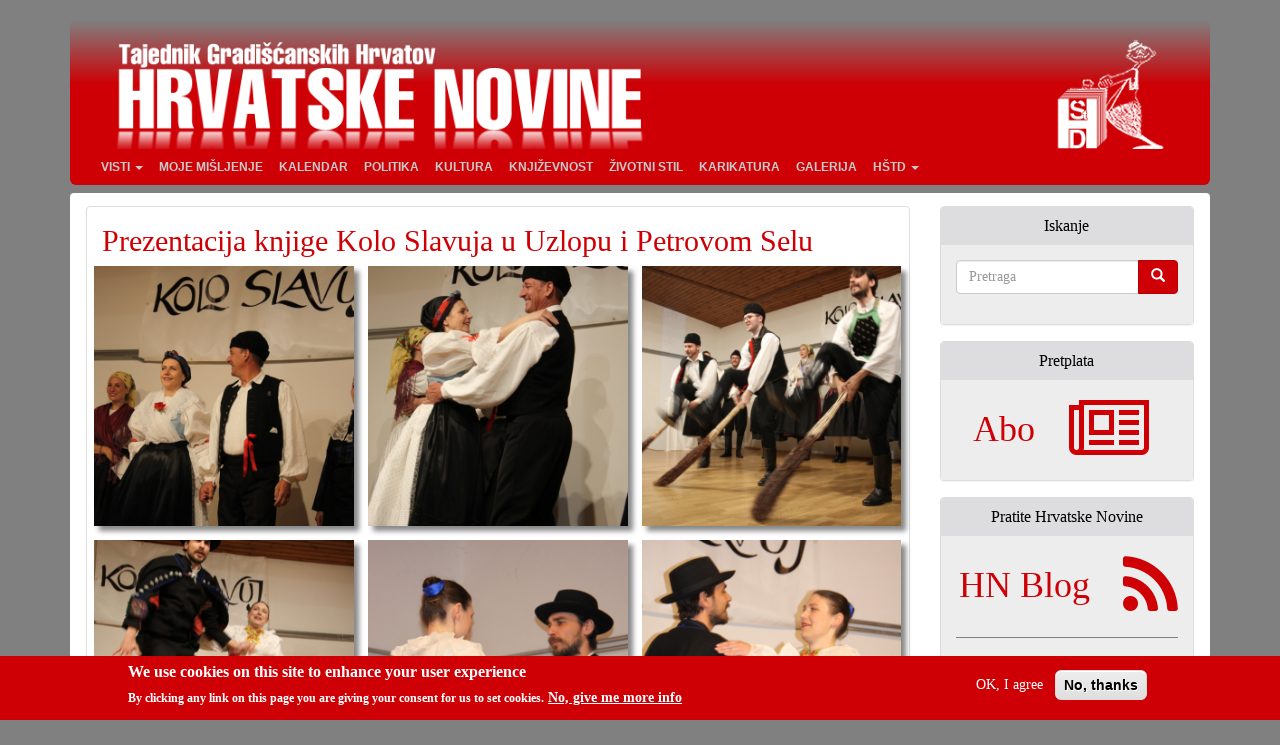

--- FILE ---
content_type: text/html; charset=utf-8
request_url: https://hrvatskenovine.at/galerija/16-05-2022/prezentacija-knjige-kolo-slavuja-u-uzlopu-i-petrovom-selu?page=0%2C8
body_size: 9033
content:
<!DOCTYPE html>
<html lang="hr" dir="ltr">
<head>
  <link rel="profile" href="http://www.w3.org/1999/xhtml/vocab" />
  <meta charset="utf-8">
  <meta name="viewport" content="width=device-width, initial-scale=1.0">
  <meta http-equiv="Content-Type" content="text/html; charset=utf-8" />
<meta name="Generator" content="Drupal 7 (http://drupal.org)" />
<link rel="canonical" href="https://hrvatskenovine.at/galerija/16-05-2022/prezentacija-knjige-kolo-slavuja-u-uzlopu-i-petrovom-selu?page=0%2C8" />
<link rel="canonical" href="/galerija/16-05-2022/prezentacija-knjige-kolo-slavuja-u-uzlopu-i-petrovom-selu" />
<link rel="shortlink" href="/node/9328" />
<link rel="shortcut icon" href="https://hrvatskenovine.at/sites/all/themes/hn7-bootstrap/favicon.ico" type="image/vnd.microsoft.icon" />
  <title>Prezentacija knjige Kolo Slavuja u Uzlopu i Petrovom Selu | Hrvatske Novine</title>
  <link rel="dns-prefetch" href="//piwik.limun.org">
  <link type="text/css" rel="stylesheet" href="https://hrvatskenovine.at/sites/default/files/css/css_lQaZfjVpwP_oGNqdtWCSpJT1EMqXdMiU84ekLLxQnc4.css" media="all" />
<link type="text/css" rel="stylesheet" href="https://hrvatskenovine.at/sites/default/files/css/css_nsPmup2rF5Y2c3zc4DPX-3g-xYOBZiTAkxdoqc6g6mw.css" media="screen" />
<link type="text/css" rel="stylesheet" href="https://hrvatskenovine.at/sites/default/files/css/css_sc7Yhu2wb4N5uOM8v5HV5itNpW1Ca5bKJRnDfQJWyS4.css" media="all" />
<link type="text/css" rel="stylesheet" href="https://hrvatskenovine.at/sites/default/files/css/css_eFp7-LXMs2Il0bABm2vB_-qLQyZnK118LVLj3Wr7Ouk.css" media="all" />

<!--[if lt IE 8]>
<link type="text/css" rel="stylesheet" href="https://hrvatskenovine.at/sites/default/files/css/css_VyKHcoC2vkE6vSZy1096yGnGRXchk2qXI7pn80r5cvw.css" media="all" />
<![endif]-->
<link type="text/css" rel="stylesheet" href="https://hrvatskenovine.at/sites/default/files/css/css_cGNCVDtu97nFDlQtWmfVinut1THeQ2fStqHtOnJqUWk.css" media="all" />
<link type="text/css" rel="stylesheet" href="https://hrvatskenovine.at/sites/default/files/css/css_3eMo9rLUp4fzgeE1DR6jSWNPwT3u4wHNWV2CdC5HLPY.css" media="all" />
  <!--[if lt IE 9]>
    <script src="https://oss.maxcdn.com/html5shiv/3.7.3/html5shiv.min.js"></script>
    <script src="https://oss.maxcdn.com/respond/1.4.2/respond.min.js"></script>
  <![endif]-->
  <script src="https://hrvatskenovine.at/sites/default/files/js/js_8mPU4qLUuBUS2srhrT4Y_kTr98UuD5Y8Scte7vMHUWY.js"></script>
<script src="https://hrvatskenovine.at/sites/default/files/js/js_v2Bpv8EIPW7Q8IhlX4czLB7fDFOVLQkv3HqbLZIWhbE.js"></script>
<script src="https://hrvatskenovine.at/sites/default/files/js/js_GpgFeEOmdmryh48m6lnCEm3Gj35Wa0JEpEDspfPkSmc.js"></script>
<script src="https://hrvatskenovine.at/sites/default/files/js/js_7NFOe6FDlYwjH4NvVz3BnKbP4U923W18zZOHK24K2Bg.js"></script>
<script src="https://hrvatskenovine.at/sites/default/files/js/js_v0XSAi9yevYQRhfQ8f7Sh_T9BUwlIsYQF193MTNQuAY.js"></script>
<script>jQuery.extend(Drupal.settings, {"basePath":"\/","pathPrefix":"","setHasJsCookie":0,"ajaxPageState":{"theme":"HN7cdn","theme_token":"Hk_EyMRDU5z6h2S2GMfECs0cDflK1y2qZkMtb2hSZOY","js":{"0":1,"sites\/all\/modules\/eu_cookie_compliance\/js\/eu_cookie_compliance.min.js":1,"sites\/all\/themes\/bootstrap\/js\/bootstrap.js":1,"sites\/all\/modules\/jquery_update\/replace\/jquery\/2.2\/jquery.min.js":1,"misc\/jquery-extend-3.4.0.js":1,"misc\/jquery-html-prefilter-3.5.0-backport.js":1,"misc\/jquery.once.js":1,"misc\/drupal.js":1,"sites\/all\/libraries\/blazy\/blazy.min.js":1,"sites\/all\/modules\/jquery_update\/js\/jquery_browser.js":1,"sites\/all\/modules\/eu_cookie_compliance\/js\/jquery.cookie-1.4.1.min.js":1,"sites\/all\/libraries\/colorbox\/jquery.colorbox-min.js":1,"misc\/form-single-submit.js":1,"sites\/all\/modules\/lazy\/lazy.js":1,"public:\/\/languages\/hr_I4F3Lw3VUtTsoRd4gsHIqUUgK3mBFvX8gmKak8iijRs.js":1,"sites\/all\/modules\/colorbox\/js\/colorbox.js":1,"sites\/all\/modules\/media_gallery\/colorbox-display.js":1,"sites\/all\/modules\/extlink\/js\/extlink.js":1,"sites\/all\/themes\/hn7-bootstrap\/bootstrap\/js\/affix.js":1,"sites\/all\/themes\/hn7-bootstrap\/bootstrap\/js\/alert.js":1,"sites\/all\/themes\/hn7-bootstrap\/bootstrap\/js\/button.js":1,"sites\/all\/themes\/hn7-bootstrap\/bootstrap\/js\/carousel.js":1,"sites\/all\/themes\/hn7-bootstrap\/bootstrap\/js\/collapse.js":1,"sites\/all\/themes\/hn7-bootstrap\/bootstrap\/js\/dropdown.js":1,"sites\/all\/themes\/hn7-bootstrap\/bootstrap\/js\/modal.js":1,"sites\/all\/themes\/hn7-bootstrap\/bootstrap\/js\/tooltip.js":1,"sites\/all\/themes\/hn7-bootstrap\/bootstrap\/js\/popover.js":1,"sites\/all\/themes\/hn7-bootstrap\/bootstrap\/js\/scrollspy.js":1,"sites\/all\/themes\/hn7-bootstrap\/bootstrap\/js\/tab.js":1,"sites\/all\/themes\/hn7-bootstrap\/bootstrap\/js\/transition.js":1},"css":{"modules\/system\/system.base.css":1,"sites\/all\/libraries\/colorbox\/example1\/colorbox.css":1,"sites\/all\/modules\/date\/date_repeat_field\/date_repeat_field.css":1,"modules\/field\/theme\/field.css":1,"modules\/node\/node.css":1,"sites\/all\/modules\/calendar\/css\/calendar_multiday.css":1,"sites\/all\/modules\/extlink\/css\/extlink.css":1,"sites\/all\/modules\/views\/css\/views.css":1,"sites\/all\/modules\/ckeditor\/css\/ckeditor.css":1,"sites\/all\/modules\/ctools\/css\/ctools.css":1,"sites\/all\/modules\/panels\/css\/panels.css":1,"sites\/all\/modules\/eu_cookie_compliance\/css\/eu_cookie_compliance.css":1,"sites\/all\/modules\/media_gallery\/media_gallery.css":1,"sites\/all\/modules\/media_gallery\/media_gallery.ie7.css":1,"public:\/\/ctools\/css\/af85568dcd0e2c86eaa4e978a041a1b1.css":1,"sites\/all\/themes\/hn7-bootstrap\/css\/style.css":1}},"colorbox":{"transition":"elastic","speed":"350","opacity":"0.85","slideshow":false,"slideshowAuto":true,"slideshowSpeed":"2500","slideshowStart":"start slideshow","slideshowStop":"stop slideshow","current":"{current} od {total}","previous":"\u00ab Najzad","next":"Najpr \u00bb","close":"Zapri","overlayClose":true,"returnFocus":true,"maxWidth":"90%","maxHeight":"80%","initialWidth":"80%","initialHeight":"80%","fixed":true,"scrolling":true,"mobiledetect":true,"mobiledevicewidth":"480px","file_public_path":"\/sites\/default\/files","specificPagesDefaultValue":"admin*\nimagebrowser*\nimg_assist*\nimce*\nnode\/add\/*\nnode\/*\/edit\nprint\/*\nprintpdf\/*\nsystem\/ajax\nsystem\/ajax\/*"},"eu_cookie_compliance":{"cookie_policy_version":"1.0.0","popup_enabled":1,"popup_agreed_enabled":0,"popup_hide_agreed":0,"popup_clicking_confirmation":false,"popup_scrolling_confirmation":false,"popup_html_info":"\u003Cdiv class=\u0022eu-cookie-compliance-banner eu-cookie-compliance-banner-info eu-cookie-compliance-banner--opt-in\u0022\u003E\n  \u003Cdiv class=\u0022popup-content info\u0022\u003E\n        \u003Cdiv id=\u0022popup-text\u0022\u003E\n      \u003Ch2\u003EWe use cookies on this site to enhance your user experience\u003C\/h2\u003E\n\u003Cp\u003EBy clicking any link on this page you are giving your consent for us to set cookies.\u003C\/p\u003E\n              \u003Cbutton type=\u0022button\u0022 class=\u0022find-more-button eu-cookie-compliance-more-button\u0022\u003ENo, give me more info\u003C\/button\u003E\n          \u003C\/div\u003E\n    \n    \u003Cdiv id=\u0022popup-buttons\u0022 class=\u0022\u0022\u003E\n            \u003Cbutton type=\u0022button\u0022 class=\u0022agree-button eu-cookie-compliance-secondary-button\u0022\u003EOK, I agree\u003C\/button\u003E\n              \u003Cbutton type=\u0022button\u0022 class=\u0022decline-button eu-cookie-compliance-default-button\u0022 \u003ENo, thanks\u003C\/button\u003E\n          \u003C\/div\u003E\n  \u003C\/div\u003E\n\u003C\/div\u003E","use_mobile_message":false,"mobile_popup_html_info":"\u003Cdiv class=\u0022eu-cookie-compliance-banner eu-cookie-compliance-banner-info eu-cookie-compliance-banner--opt-in\u0022\u003E\n  \u003Cdiv class=\u0022popup-content info\u0022\u003E\n        \u003Cdiv id=\u0022popup-text\u0022\u003E\n                    \u003Cbutton type=\u0022button\u0022 class=\u0022find-more-button eu-cookie-compliance-more-button\u0022\u003ENo, give me more info\u003C\/button\u003E\n          \u003C\/div\u003E\n    \n    \u003Cdiv id=\u0022popup-buttons\u0022 class=\u0022\u0022\u003E\n            \u003Cbutton type=\u0022button\u0022 class=\u0022agree-button eu-cookie-compliance-secondary-button\u0022\u003EOK, I agree\u003C\/button\u003E\n              \u003Cbutton type=\u0022button\u0022 class=\u0022decline-button eu-cookie-compliance-default-button\u0022 \u003ENo, thanks\u003C\/button\u003E\n          \u003C\/div\u003E\n  \u003C\/div\u003E\n\u003C\/div\u003E\n","mobile_breakpoint":"768","popup_html_agreed":"\u003Cdiv\u003E\n  \u003Cdiv class=\u0022popup-content agreed\u0022\u003E\n    \u003Cdiv id=\u0022popup-text\u0022\u003E\n      \u003Ch2\u003EThank you for accepting cookies\u003C\/h2\u003E\n\u003Cp\u003EYou can now hide this message or find out more about cookies.\u003C\/p\u003E\n    \u003C\/div\u003E\n    \u003Cdiv id=\u0022popup-buttons\u0022\u003E\n      \u003Cbutton type=\u0022button\u0022 class=\u0022hide-popup-button eu-cookie-compliance-hide-button\u0022\u003EHide\u003C\/button\u003E\n              \u003Cbutton type=\u0022button\u0022 class=\u0022find-more-button eu-cookie-compliance-more-button-thank-you\u0022 \u003EMore info\u003C\/button\u003E\n          \u003C\/div\u003E\n  \u003C\/div\u003E\n\u003C\/div\u003E","popup_use_bare_css":false,"popup_height":"auto","popup_width":"100%","popup_delay":1000,"popup_link":"\/\/hrvatskenovine.at\/cookies","popup_link_new_window":1,"popup_position":null,"fixed_top_position":false,"popup_language":"hr","store_consent":true,"better_support_for_screen_readers":0,"reload_page":0,"domain":"","domain_all_sites":0,"popup_eu_only_js":0,"cookie_lifetime":"100","cookie_session":false,"disagree_do_not_show_popup":0,"method":"opt_in","allowed_cookies":"","withdraw_markup":"\u003Cbutton type=\u0022button\u0022 class=\u0022eu-cookie-withdraw-tab\u0022\u003EPrivacy settings\u003C\/button\u003E\n\u003Cdiv class=\u0022eu-cookie-withdraw-banner\u0022\u003E\n  \u003Cdiv class=\u0022popup-content info\u0022\u003E\n    \u003Cdiv id=\u0022popup-text\u0022\u003E\n      \u003Ch2\u003EWe use cookies on this site to enhance your user experience\u003C\/h2\u003E\n\u003Cp\u003EYou have given your consent for us to set cookies.\u003C\/p\u003E\n    \u003C\/div\u003E\n    \u003Cdiv id=\u0022popup-buttons\u0022\u003E\n      \u003Cbutton type=\u0022button\u0022 class=\u0022eu-cookie-withdraw-button\u0022\u003EWithdraw consent\u003C\/button\u003E\n    \u003C\/div\u003E\n  \u003C\/div\u003E\n\u003C\/div\u003E\n","withdraw_enabled":false,"withdraw_button_on_info_popup":0,"cookie_categories":[],"cookie_categories_details":[],"enable_save_preferences_button":1,"cookie_name":"","cookie_value_disagreed":"0","cookie_value_agreed_show_thank_you":"1","cookie_value_agreed":"2","containing_element":"body","automatic_cookies_removal":1,"close_button_action":"close_banner"},"extlink":{"extTarget":"_blank","extClass":"ext","extLabel":"(link is external)","extImgClass":0,"extIconPlacement":"append","extSubdomains":1,"extExclude":"","extInclude":"","extCssExclude":"div[class=\u0022noextlink\u0022]","extCssExplicit":"","extAlert":0,"extAlertText":"This link will take you to an external web site. We are not responsible for their content.","mailtoClass":"mailto","mailtoLabel":"(link sends e-mail)","extUseFontAwesome":false},"urlIsAjaxTrusted":{"\/galerija\/16-05-2022\/prezentacija-knjige-kolo-slavuja-u-uzlopu-i-petrovom-selu?page=0%2C8":true},"lazy":{"errorClass":"b-error","loadInvisible":false,"offset":100,"saveViewportOffsetDelay":50,"selector":".b-lazy","src":"data-src","successClass":"b-loaded","validateDelay":25},"bootstrap":{"anchorsFix":"0","anchorsSmoothScrolling":"0","formHasError":1,"popoverEnabled":1,"popoverOptions":{"animation":1,"html":0,"placement":"right","selector":"","trigger":"click","triggerAutoclose":1,"title":"","content":"","delay":0,"container":"body"},"tooltipEnabled":1,"tooltipOptions":{"animation":1,"html":0,"placement":"auto left","selector":"","trigger":"hover focus","delay":0,"container":"body"}}});</script>
    <meta name="description" content="Tajednik Gradišćanskih Hrvatov. Hrvatsko štamparsko društvo djeluje za sve Gradišćanske Hrvate. U njem se najdu angažirani Hrvati različnih političkih i društvenih svitonazorov s ciljem da tradiraju hrvatsku rič i kulturu a da ujedno i potpomažu u produciranju novih produktov i tim potpomažu napredovanje i razumivanje nove svisti i novoga samorazumivanja, samopouzdanosti Gradišćanskih Hrvatov." />
      	<link rel="apple-touch-icon" sizes="57x57 60x60 72x72 76x76 114x114 120x120 144x144 152x152 180x180 256x256 512x512" href="/sites/all/themes/hn7-bootstrap/img/hstd-icon_min-white.png">
  	<link rel="apple-touch-icon" href="/sites/all/themes/hn7-bootstrap/img/hstd-icon_min-white.png">
  	<link rel="apple-touch-icon-precomposed" sizes="57x57 60x60 72x72 76x76 114x114 120x120 144x144 152x152 180x180 256x256 512x512" href="/sites/all/themes/hn7-bootstrap/img/hstd-icon_min-white.png">
  	<meta name="msapplication-TileImage" content="/sites/all/themes/hn7-bootstrap/img/hstd-icon_min-white.png">
  	<link rel="fluid-icon" href="/sites/all/themes/hn7-bootstrap/img/hstd-icon_min-white.png" title="Hrvatske Novine">
  	<link rel="mask-icon" href="/sites/all/themes/hn7-bootstrap/img/hstd-icon.svg" color="red">
</head>
<body class="html not-front not-logged-in one-sidebar sidebar-second page-node page-node- page-node-9328 node-type-media-gallery">
  <div id="skip-link">
    <a href="#main-content" class="element-invisible element-focusable">Skoči na glavni sadržaj</a>
  </div>
    <header id="navbar" role="banner" class="navbar container navbar-default">
  <div class="container"> <!-- id="snow-target" -->
    <div class="navbar-header">

              <a href="/">
          <div class="name navbar-brand logo-container"></div>
        </a>
            
      <div class="navigation-container">
                  <div class="header-red-bg">
            <button type="button" class="navbar-toggle" data-toggle="collapse" data-target=".navbar-collapse">
              <span class="sr-only">Toggle navigation</span>
              <span class="icon-bar"></span>
              <span class="icon-bar"></span>
              <span class="icon-bar"></span>
            </button>
          </div>
            
      </div>

              <div class="navbar-collapse collapse">
          <nav role="navigation">
                          <ul class="menu nav navbar-nav"><li class="first expanded dropdown"><a href="/" title="" class="dropdown-toggle" data-toggle="dropdown">Visti <span class="caret"></span></a><ul class="dropdown-menu"><li class="first leaf"><a href="/kategorija/skolstvo-i-znanost" title="">Školstvo i znanost</a></li>
<li class="leaf"><a href="/kategorija/jubilari" title="">Jubilari</a></li>
<li class="leaf"><a href="/kategorija/sport" title="">Šport</a></li>
<li class="last leaf"><a href="/kategorija/crikva-i-vjera" title="">Crikva i vjera</a></li>
</ul></li>
<li class="leaf"><a href="/kategorija/moje-misljenje" title="">Moje mišljenje</a></li>
<li class="leaf"><a href="/kalendar" title="">Kalendar</a></li>
<li class="leaf"><a href="/kategorija/politika" title="">Politika</a></li>
<li class="leaf"><a href="/kategorija/kultura" title="">Kultura</a></li>
<li class="leaf"><a href="/kategorija/knjizevnost" title="">Književnost</a></li>
<li class="leaf"><a href="/kategorija/zivotni-stil" title="">Životni stil</a></li>
<li class="leaf"><a href="/kategorija/karikatura" title="">Karikatura</a></li>
<li class="leaf"><a href="/kategorija/galerija">Galerija</a></li>
<li class="last expanded dropdown"><a href="/o-nama" class="dropdown-toggle" data-toggle="dropdown">HŠtD <span class="caret"></span></a><ul class="dropdown-menu"><li class="first leaf"><a href="/odbor-ured">Odbor, ured</a></li>
<li class="last leaf"><a href="https://hrvatskenovine.at/contact" title="">Kontakt</a></li>
</ul></li>
</ul>                                              </nav>
        </div>
          </div>
  </div>
</header>

<div class="main-container container">

  <header role="banner" id="page-header">

      </header> <!-- /#page-header -->

  <div class="row main-content">

    
    <section class="col-sm-9">
      
            
            <a id="main-content"></a>
      
            
                                        <div class="region region-content">
    <section id="block-system-main" class="block block-system  panel panel-default">

      
  <div class="panel-body">
    <article id="node-9328" class="node node-media-gallery clearfix">
    <ul class="colorbox-supplemental-links"><li class="0 first"><a href="/media-gallery/detail/9328/89184" class="colorbox-supplemental-link pre"></a></li>
<li class="1"><a href="/media-gallery/detail/9328/89185" class="colorbox-supplemental-link pre"></a></li>
<li class="2"><a href="/media-gallery/detail/9328/89186" class="colorbox-supplemental-link pre"></a></li>
<li class="3"><a href="/media-gallery/detail/9328/89187" class="colorbox-supplemental-link pre"></a></li>
<li class="4"><a href="/media-gallery/detail/9328/89188" class="colorbox-supplemental-link pre"></a></li>
<li class="5"><a href="/media-gallery/detail/9328/89189" class="colorbox-supplemental-link pre"></a></li>
<li class="6"><a href="/media-gallery/detail/9328/89190" class="colorbox-supplemental-link pre"></a></li>
<li class="7"><a href="/media-gallery/detail/9328/89191" class="colorbox-supplemental-link pre"></a></li>
<li class="8"><a href="/media-gallery/detail/9328/89192" class="colorbox-supplemental-link pre"></a></li>
<li class="9"><a href="/media-gallery/detail/9328/89193" class="colorbox-supplemental-link pre"></a></li>
<li class="10"><a href="/media-gallery/detail/9328/89194" class="colorbox-supplemental-link pre"></a></li>
<li class="11"><a href="/media-gallery/detail/9328/89195" class="colorbox-supplemental-link pre"></a></li>
<li class="12"><a href="/media-gallery/detail/9328/89196" class="colorbox-supplemental-link pre"></a></li>
<li class="13"><a href="/media-gallery/detail/9328/89197" class="colorbox-supplemental-link pre"></a></li>
<li class="14"><a href="/media-gallery/detail/9328/89198" class="colorbox-supplemental-link pre"></a></li>
<li class="15"><a href="/media-gallery/detail/9328/89199" class="colorbox-supplemental-link pre"></a></li>
<li class="16"><a href="/media-gallery/detail/9328/89200" class="colorbox-supplemental-link pre"></a></li>
<li class="17"><a href="/media-gallery/detail/9328/89201" class="colorbox-supplemental-link pre"></a></li>
<li class="18"><a href="/media-gallery/detail/9328/89202" class="colorbox-supplemental-link pre"></a></li>
<li class="19"><a href="/media-gallery/detail/9328/89203" class="colorbox-supplemental-link pre"></a></li>
<li class="20"><a href="/media-gallery/detail/9328/89204" class="colorbox-supplemental-link pre"></a></li>
<li class="21"><a href="/media-gallery/detail/9328/89205" class="colorbox-supplemental-link pre"></a></li>
<li class="22"><a href="/media-gallery/detail/9328/89206" class="colorbox-supplemental-link pre"></a></li>
<li class="23"><a href="/media-gallery/detail/9328/89207" class="colorbox-supplemental-link pre"></a></li>
<li class="24"><a href="/media-gallery/detail/9328/89208" class="colorbox-supplemental-link pre"></a></li>
<li class="25"><a href="/media-gallery/detail/9328/89209" class="colorbox-supplemental-link pre"></a></li>
<li class="26"><a href="/media-gallery/detail/9328/89210" class="colorbox-supplemental-link pre"></a></li>
<li class="27"><a href="/media-gallery/detail/9328/89211" class="colorbox-supplemental-link pre"></a></li>
<li class="28"><a href="/media-gallery/detail/9328/89212" class="colorbox-supplemental-link pre"></a></li>
<li class="29"><a href="/media-gallery/detail/9328/89213" class="colorbox-supplemental-link pre"></a></li>
<li class="30"><a href="/media-gallery/detail/9328/89214" class="colorbox-supplemental-link pre"></a></li>
<li class="31"><a href="/media-gallery/detail/9328/89215" class="colorbox-supplemental-link pre"></a></li>
<li class="32"><a href="/media-gallery/detail/9328/89216" class="colorbox-supplemental-link pre"></a></li>
<li class="33"><a href="/media-gallery/detail/9328/89217" class="colorbox-supplemental-link pre"></a></li>
<li class="34"><a href="/media-gallery/detail/9328/89218" class="colorbox-supplemental-link pre"></a></li>
<li class="35"><a href="/media-gallery/detail/9328/89219" class="colorbox-supplemental-link pre"></a></li>
<li class="36"><a href="/media-gallery/detail/9328/89220" class="colorbox-supplemental-link pre"></a></li>
<li class="37"><a href="/media-gallery/detail/9328/89221" class="colorbox-supplemental-link pre"></a></li>
<li class="38"><a href="/media-gallery/detail/9328/89222" class="colorbox-supplemental-link pre"></a></li>
<li class="39"><a href="/media-gallery/detail/9328/89223" class="colorbox-supplemental-link pre"></a></li>
<li class="40"><a href="/media-gallery/detail/9328/89224" class="colorbox-supplemental-link pre"></a></li>
<li class="41"><a href="/media-gallery/detail/9328/89225" class="colorbox-supplemental-link pre"></a></li>
<li class="42"><a href="/media-gallery/detail/9328/89226" class="colorbox-supplemental-link pre"></a></li>
<li class="43"><a href="/media-gallery/detail/9328/89227" class="colorbox-supplemental-link pre"></a></li>
<li class="44"><a href="/media-gallery/detail/9328/89228" class="colorbox-supplemental-link pre"></a></li>
<li class="45"><a href="/media-gallery/detail/9328/89229" class="colorbox-supplemental-link pre"></a></li>
<li class="46"><a href="/media-gallery/detail/9328/89230" class="colorbox-supplemental-link pre"></a></li>
<li class="47"><a href="/media-gallery/detail/9328/89231" class="colorbox-supplemental-link pre"></a></li>
<li class="48"><a href="/media-gallery/detail/9328/89232" class="colorbox-supplemental-link pre"></a></li>
<li class="49"><a href="/media-gallery/detail/9328/89233" class="colorbox-supplemental-link pre"></a></li>
<li class="50"><a href="/media-gallery/detail/9328/89234" class="colorbox-supplemental-link pre"></a></li>
<li class="51"><a href="/media-gallery/detail/9328/89235" class="colorbox-supplemental-link pre"></a></li>
<li class="52"><a href="/media-gallery/detail/9328/89236" class="colorbox-supplemental-link pre"></a></li>
<li class="53"><a href="/media-gallery/detail/9328/89237" class="colorbox-supplemental-link pre"></a></li>
<li class="54"><a href="/media-gallery/detail/9328/89238" class="colorbox-supplemental-link pre"></a></li>
<li class="55"><a href="/media-gallery/detail/9328/89239" class="colorbox-supplemental-link pre"></a></li>
<li class="56"><a href="/media-gallery/detail/9328/89240" class="colorbox-supplemental-link pre"></a></li>
<li class="57"><a href="/media-gallery/detail/9328/89241" class="colorbox-supplemental-link pre"></a></li>
<li class="58"><a href="/media-gallery/detail/9328/89242" class="colorbox-supplemental-link pre"></a></li>
<li class="59"><a href="/media-gallery/detail/9328/89243" class="colorbox-supplemental-link pre"></a></li>
<li class="60"><a href="/media-gallery/detail/9328/89244" class="colorbox-supplemental-link pre"></a></li>
<li class="61"><a href="/media-gallery/detail/9328/89245" class="colorbox-supplemental-link pre"></a></li>
<li class="62"><a href="/media-gallery/detail/9328/89246" class="colorbox-supplemental-link pre"></a></li>
<li class="63"><a href="/media-gallery/detail/9328/89247" class="colorbox-supplemental-link pre"></a></li>
<li class="64"><a href="/media-gallery/detail/9328/89248" class="colorbox-supplemental-link pre"></a></li>
<li class="65"><a href="/media-gallery/detail/9328/89249" class="colorbox-supplemental-link pre"></a></li>
<li class="66"><a href="/media-gallery/detail/9328/89250" class="colorbox-supplemental-link pre"></a></li>
<li class="67"><a href="/media-gallery/detail/9328/89251" class="colorbox-supplemental-link pre"></a></li>
<li class="68"><a href="/media-gallery/detail/9328/89252" class="colorbox-supplemental-link pre"></a></li>
<li class="69"><a href="/media-gallery/detail/9328/89253" class="colorbox-supplemental-link pre"></a></li>
<li class="70"><a href="/media-gallery/detail/9328/89254" class="colorbox-supplemental-link pre"></a></li>
<li class="71"><a href="/media-gallery/detail/9328/89255" class="colorbox-supplemental-link pre"></a></li>
<li class="72"><a href="/media-gallery/detail/9328/89256" class="colorbox-supplemental-link pre"></a></li>
<li class="73"><a href="/media-gallery/detail/9328/89257" class="colorbox-supplemental-link pre"></a></li>
<li class="74"><a href="/media-gallery/detail/9328/89258" class="colorbox-supplemental-link pre"></a></li>
<li class="75"><a href="/media-gallery/detail/9328/89259" class="colorbox-supplemental-link pre"></a></li>
<li class="76"><a href="/media-gallery/detail/9328/89260" class="colorbox-supplemental-link pre"></a></li>
<li class="77"><a href="/media-gallery/detail/9328/89261" class="colorbox-supplemental-link pre"></a></li>
<li class="78"><a href="/media-gallery/detail/9328/89262" class="colorbox-supplemental-link pre"></a></li>
<li class="79"><a href="/media-gallery/detail/9328/89263" class="colorbox-supplemental-link pre"></a></li>
<li class="80"><a href="/media-gallery/detail/9328/89264" class="colorbox-supplemental-link pre"></a></li>
<li class="81"><a href="/media-gallery/detail/9328/89265" class="colorbox-supplemental-link pre"></a></li>
<li class="82"><a href="/media-gallery/detail/9328/89266" class="colorbox-supplemental-link pre"></a></li>
<li class="83"><a href="/media-gallery/detail/9328/89267" class="colorbox-supplemental-link pre"></a></li>
<li class="84"><a href="/media-gallery/detail/9328/89268" class="colorbox-supplemental-link pre"></a></li>
<li class="85"><a href="/media-gallery/detail/9328/89269" class="colorbox-supplemental-link pre"></a></li>
<li class="86"><a href="/media-gallery/detail/9328/89270" class="colorbox-supplemental-link pre"></a></li>
<li class="87"><a href="/media-gallery/detail/9328/89271" class="colorbox-supplemental-link pre"></a></li>
<li class="88"><a href="/media-gallery/detail/9328/89272" class="colorbox-supplemental-link pre"></a></li>
<li class="89"><a href="/media-gallery/detail/9328/89273" class="colorbox-supplemental-link pre"></a></li>
<li class="90"><a href="/media-gallery/detail/9328/89274" class="colorbox-supplemental-link pre"></a></li>
<li class="91"><a href="/media-gallery/detail/9328/89275" class="colorbox-supplemental-link pre"></a></li>
<li class="92"><a href="/media-gallery/detail/9328/89276" class="colorbox-supplemental-link pre"></a></li>
<li class="93"><a href="/media-gallery/detail/9328/89277" class="colorbox-supplemental-link pre"></a></li>
<li class="94"><a href="/media-gallery/detail/9328/89278" class="colorbox-supplemental-link pre"></a></li>
<li class="95 last"><a href="/media-gallery/detail/9328/89279" class="colorbox-supplemental-link pre"></a></li>
</ul><h2> <a href="/galerija/16-05-2022/prezentacija-knjige-kolo-slavuja-u-uzlopu-i-petrovom-selu" class="active">Prezentacija knjige Kolo Slavuja u Uzlopu i Petrovom Selu</a> </h2><div class="field field-name-media-gallery-file field-type-file field-label-hidden clearfix media-gallery-media media-gallery-view-full row"><div class="field-items"><div class="field-item even" id="media-gallery-media-0"><div class="media-gallery-media-item-thumbnail media-gallery-file-item-thumbnail-image media-gallery-item-wrapper">
      
  <div class="media-gallery-item"><div class="top"><div class="top-inset-1"><div class="top-inset-2"></div></div></div><div class="gallery-thumb-outer"><div class="gallery-thumb-inner"><a href="/media-gallery/detail/9328/89280" class="media-gallery-thumb cbEnabled"><img class="img-responsive" src="https://hrvatskenovine.at/sites/default/files/styles/media_gallery_thumbnail/public/img_3256_4.jpg?itok=5kDMC2G3" width="574" height="574"    title="View larger image" alt="View larger image" /></a></div></div><div class="bottom"><div class="bottom-inset-1"><div class="bottom-inset-2"></div></div></div></div>
  <a href="/media-gallery/detail/9328/89280" class="meta-wrapper cbEnabled hover"><span class="top slider"><span class="top-inner slider"></span></span><span class="meta-outer slider"><span class="meta-inner slider"><span class="media-title">Img 3256 4</span></span></span><span class="bottom slider"><span class="bottom-inner slider"></span></span></a></div>
</div><div class="field-item odd" id="media-gallery-media-1"><div class="media-gallery-media-item-thumbnail media-gallery-file-item-thumbnail-image media-gallery-item-wrapper">
      
  <div class="media-gallery-item"><div class="top"><div class="top-inset-1"><div class="top-inset-2"></div></div></div><div class="gallery-thumb-outer"><div class="gallery-thumb-inner"><a href="/media-gallery/detail/9328/89281" class="media-gallery-thumb cbEnabled"><img class="img-responsive" src="https://hrvatskenovine.at/sites/default/files/styles/media_gallery_thumbnail/public/img_3253_3.jpg?itok=HeEflWF2" width="574" height="574"    title="View larger image" alt="View larger image" /></a></div></div><div class="bottom"><div class="bottom-inset-1"><div class="bottom-inset-2"></div></div></div></div>
  <a href="/media-gallery/detail/9328/89281" class="meta-wrapper cbEnabled hover"><span class="top slider"><span class="top-inner slider"></span></span><span class="meta-outer slider"><span class="meta-inner slider"><span class="media-title">Img 3253 3</span></span></span><span class="bottom slider"><span class="bottom-inner slider"></span></span></a></div>
</div><div class="field-item even" id="media-gallery-media-2"><div class="media-gallery-media-item-thumbnail media-gallery-file-item-thumbnail-image media-gallery-item-wrapper">
      
  <div class="media-gallery-item"><div class="top"><div class="top-inset-1"><div class="top-inset-2"></div></div></div><div class="gallery-thumb-outer"><div class="gallery-thumb-inner"><a href="/media-gallery/detail/9328/89282" class="media-gallery-thumb cbEnabled"><img class="img-responsive" src="https://hrvatskenovine.at/sites/default/files/styles/media_gallery_thumbnail/public/img_3246_2.jpg?itok=0t-p40Xy" width="574" height="574"    title="View larger image" alt="View larger image" /></a></div></div><div class="bottom"><div class="bottom-inset-1"><div class="bottom-inset-2"></div></div></div></div>
  <a href="/media-gallery/detail/9328/89282" class="meta-wrapper cbEnabled hover"><span class="top slider"><span class="top-inner slider"></span></span><span class="meta-outer slider"><span class="meta-inner slider"><span class="media-title">Img 3246 2</span></span></span><span class="bottom slider"><span class="bottom-inner slider"></span></span></a></div>
</div><div class="field-item odd" id="media-gallery-media-3"><div class="media-gallery-media-item-thumbnail media-gallery-file-item-thumbnail-image media-gallery-item-wrapper">
      
  <div class="media-gallery-item"><div class="top"><div class="top-inset-1"><div class="top-inset-2"></div></div></div><div class="gallery-thumb-outer"><div class="gallery-thumb-inner"><a href="/media-gallery/detail/9328/89283" class="media-gallery-thumb cbEnabled"><img class="img-responsive" src="https://hrvatskenovine.at/sites/default/files/styles/media_gallery_thumbnail/public/img_3242_3.jpg?itok=2YYAWH-2" width="574" height="574"    title="View larger image" alt="View larger image" /></a></div></div><div class="bottom"><div class="bottom-inset-1"><div class="bottom-inset-2"></div></div></div></div>
  <a href="/media-gallery/detail/9328/89283" class="meta-wrapper cbEnabled hover"><span class="top slider"><span class="top-inner slider"></span></span><span class="meta-outer slider"><span class="meta-inner slider"><span class="media-title">Img 3242 3</span></span></span><span class="bottom slider"><span class="bottom-inner slider"></span></span></a></div>
</div><div class="field-item even" id="media-gallery-media-4"><div class="media-gallery-media-item-thumbnail media-gallery-file-item-thumbnail-image media-gallery-item-wrapper">
      
  <div class="media-gallery-item"><div class="top"><div class="top-inset-1"><div class="top-inset-2"></div></div></div><div class="gallery-thumb-outer"><div class="gallery-thumb-inner"><a href="/media-gallery/detail/9328/89284" class="media-gallery-thumb cbEnabled"><img class="img-responsive" src="https://hrvatskenovine.at/sites/default/files/styles/media_gallery_thumbnail/public/img_3239_3.jpg?itok=jq2xrLw0" width="574" height="574"    title="View larger image" alt="View larger image" /></a></div></div><div class="bottom"><div class="bottom-inset-1"><div class="bottom-inset-2"></div></div></div></div>
  <a href="/media-gallery/detail/9328/89284" class="meta-wrapper cbEnabled hover"><span class="top slider"><span class="top-inner slider"></span></span><span class="meta-outer slider"><span class="meta-inner slider"><span class="media-title">Img 3239 3</span></span></span><span class="bottom slider"><span class="bottom-inner slider"></span></span></a></div>
</div><div class="field-item odd" id="media-gallery-media-5"><div class="media-gallery-media-item-thumbnail media-gallery-file-item-thumbnail-image media-gallery-item-wrapper">
      
  <div class="media-gallery-item"><div class="top"><div class="top-inset-1"><div class="top-inset-2"></div></div></div><div class="gallery-thumb-outer"><div class="gallery-thumb-inner"><a href="/media-gallery/detail/9328/89285" class="media-gallery-thumb cbEnabled"><img class="img-responsive" src="https://hrvatskenovine.at/sites/default/files/styles/media_gallery_thumbnail/public/img_3238_2.jpg?itok=KyejpLOq" width="574" height="574"    title="View larger image" alt="View larger image" /></a></div></div><div class="bottom"><div class="bottom-inset-1"><div class="bottom-inset-2"></div></div></div></div>
  <a href="/media-gallery/detail/9328/89285" class="meta-wrapper cbEnabled hover"><span class="top slider"><span class="top-inner slider"></span></span><span class="meta-outer slider"><span class="meta-inner slider"><span class="media-title">Img 3238 2</span></span></span><span class="bottom slider"><span class="bottom-inner slider"></span></span></a></div>
</div><div class="field-item even" id="media-gallery-media-6"><div class="media-gallery-media-item-thumbnail media-gallery-file-item-thumbnail-image media-gallery-item-wrapper">
      
  <div class="media-gallery-item"><div class="top"><div class="top-inset-1"><div class="top-inset-2"></div></div></div><div class="gallery-thumb-outer"><div class="gallery-thumb-inner"><a href="/media-gallery/detail/9328/89286" class="media-gallery-thumb cbEnabled"><img class="img-responsive" src="https://hrvatskenovine.at/sites/default/files/styles/media_gallery_thumbnail/public/img_3237_2.jpg?itok=Ru7Etdzq" width="574" height="574"    title="View larger image" alt="View larger image" /></a></div></div><div class="bottom"><div class="bottom-inset-1"><div class="bottom-inset-2"></div></div></div></div>
  <a href="/media-gallery/detail/9328/89286" class="meta-wrapper cbEnabled hover"><span class="top slider"><span class="top-inner slider"></span></span><span class="meta-outer slider"><span class="meta-inner slider"><span class="media-title">Img 3237 2</span></span></span><span class="bottom slider"><span class="bottom-inner slider"></span></span></a></div>
</div><div class="field-item odd" id="media-gallery-media-7"><div class="media-gallery-media-item-thumbnail media-gallery-file-item-thumbnail-image media-gallery-item-wrapper">
      
  <div class="media-gallery-item"><div class="top"><div class="top-inset-1"><div class="top-inset-2"></div></div></div><div class="gallery-thumb-outer"><div class="gallery-thumb-inner"><a href="/media-gallery/detail/9328/89287" class="media-gallery-thumb cbEnabled"><img class="img-responsive" src="https://hrvatskenovine.at/sites/default/files/styles/media_gallery_thumbnail/public/img_3236_2.jpg?itok=QT8Mg3DM" width="574" height="574"    title="View larger image" alt="View larger image" /></a></div></div><div class="bottom"><div class="bottom-inset-1"><div class="bottom-inset-2"></div></div></div></div>
  <a href="/media-gallery/detail/9328/89287" class="meta-wrapper cbEnabled hover"><span class="top slider"><span class="top-inner slider"></span></span><span class="meta-outer slider"><span class="meta-inner slider"><span class="media-title">Img 3236 2</span></span></span><span class="bottom slider"><span class="bottom-inner slider"></span></span></a></div>
</div><div class="field-item even" id="media-gallery-media-8"><div class="media-gallery-media-item-thumbnail media-gallery-file-item-thumbnail-image media-gallery-item-wrapper">
      
  <div class="media-gallery-item"><div class="top"><div class="top-inset-1"><div class="top-inset-2"></div></div></div><div class="gallery-thumb-outer"><div class="gallery-thumb-inner"><a href="/media-gallery/detail/9328/89288" class="media-gallery-thumb cbEnabled"><img class="img-responsive" src="https://hrvatskenovine.at/sites/default/files/styles/media_gallery_thumbnail/public/img_3235_1.jpg?itok=LQKet8pW" width="574" height="574"    title="View larger image" alt="View larger image" /></a></div></div><div class="bottom"><div class="bottom-inset-1"><div class="bottom-inset-2"></div></div></div></div>
  <a href="/media-gallery/detail/9328/89288" class="meta-wrapper cbEnabled hover"><span class="top slider"><span class="top-inner slider"></span></span><span class="meta-outer slider"><span class="meta-inner slider"><span class="media-title">Img 3235 1</span></span></span><span class="bottom slider"><span class="bottom-inner slider"></span></span></a></div>
</div><div class="field-item odd" id="media-gallery-media-9"><div class="media-gallery-media-item-thumbnail media-gallery-file-item-thumbnail-image media-gallery-item-wrapper">
      
  <div class="media-gallery-item"><div class="top"><div class="top-inset-1"><div class="top-inset-2"></div></div></div><div class="gallery-thumb-outer"><div class="gallery-thumb-inner"><a href="/media-gallery/detail/9328/89289" class="media-gallery-thumb cbEnabled"><img class="img-responsive" src="https://hrvatskenovine.at/sites/default/files/styles/media_gallery_thumbnail/public/img_3234_3.jpg?itok=3kmsj-hq" width="574" height="574"    title="View larger image" alt="View larger image" /></a></div></div><div class="bottom"><div class="bottom-inset-1"><div class="bottom-inset-2"></div></div></div></div>
  <a href="/media-gallery/detail/9328/89289" class="meta-wrapper cbEnabled hover"><span class="top slider"><span class="top-inner slider"></span></span><span class="meta-outer slider"><span class="meta-inner slider"><span class="media-title">Img 3234 3</span></span></span><span class="bottom slider"><span class="bottom-inner slider"></span></span></a></div>
</div><div class="field-item even" id="media-gallery-media-10"><div class="media-gallery-media-item-thumbnail media-gallery-file-item-thumbnail-image media-gallery-item-wrapper">
      
  <div class="media-gallery-item"><div class="top"><div class="top-inset-1"><div class="top-inset-2"></div></div></div><div class="gallery-thumb-outer"><div class="gallery-thumb-inner"><a href="/media-gallery/detail/9328/89290" class="media-gallery-thumb cbEnabled"><img class="img-responsive" src="https://hrvatskenovine.at/sites/default/files/styles/media_gallery_thumbnail/public/img_3233_2.jpg?itok=5fXrz2uG" width="574" height="574"    title="View larger image" alt="View larger image" /></a></div></div><div class="bottom"><div class="bottom-inset-1"><div class="bottom-inset-2"></div></div></div></div>
  <a href="/media-gallery/detail/9328/89290" class="meta-wrapper cbEnabled hover"><span class="top slider"><span class="top-inner slider"></span></span><span class="meta-outer slider"><span class="meta-inner slider"><span class="media-title">Img 3233 2</span></span></span><span class="bottom slider"><span class="bottom-inner slider"></span></span></a></div>
</div><div class="field-item odd" id="media-gallery-media-11"><div class="media-gallery-media-item-thumbnail media-gallery-file-item-thumbnail-image media-gallery-item-wrapper">
      
  <div class="media-gallery-item"><div class="top"><div class="top-inset-1"><div class="top-inset-2"></div></div></div><div class="gallery-thumb-outer"><div class="gallery-thumb-inner"><a href="/media-gallery/detail/9328/89291" class="media-gallery-thumb cbEnabled"><img class="img-responsive" src="https://hrvatskenovine.at/sites/default/files/styles/media_gallery_thumbnail/public/img_3232_2.jpg?itok=aR7klV7t" width="574" height="574"    title="View larger image" alt="View larger image" /></a></div></div><div class="bottom"><div class="bottom-inset-1"><div class="bottom-inset-2"></div></div></div></div>
  <a href="/media-gallery/detail/9328/89291" class="meta-wrapper cbEnabled hover"><span class="top slider"><span class="top-inner slider"></span></span><span class="meta-outer slider"><span class="meta-inner slider"><span class="media-title">Img 3232 2</span></span></span><span class="bottom slider"><span class="bottom-inner slider"></span></span></a></div>
</div></div></div><ul class="colorbox-supplemental-links"><li class="108 first"><a href="/media-gallery/detail/9328/89292" class="colorbox-supplemental-link post"></a></li>
<li class="109"><a href="/media-gallery/detail/9328/89293" class="colorbox-supplemental-link post"></a></li>
<li class="110"><a href="/media-gallery/detail/9328/89294" class="colorbox-supplemental-link post"></a></li>
<li class="111"><a href="/media-gallery/detail/9328/89295" class="colorbox-supplemental-link post"></a></li>
<li class="112"><a href="/media-gallery/detail/9328/89296" class="colorbox-supplemental-link post"></a></li>
<li class="113"><a href="/media-gallery/detail/9328/89297" class="colorbox-supplemental-link post"></a></li>
<li class="114"><a href="/media-gallery/detail/9328/89298" class="colorbox-supplemental-link post"></a></li>
<li class="115"><a href="/media-gallery/detail/9328/89299" class="colorbox-supplemental-link post"></a></li>
<li class="116"><a href="/media-gallery/detail/9328/89300" class="colorbox-supplemental-link post"></a></li>
<li class="117"><a href="/media-gallery/detail/9328/89301" class="colorbox-supplemental-link post"></a></li>
<li class="118"><a href="/media-gallery/detail/9328/89302" class="colorbox-supplemental-link post"></a></li>
<li class="119"><a href="/media-gallery/detail/9328/89303" class="colorbox-supplemental-link post"></a></li>
<li class="120"><a href="/media-gallery/detail/9328/89304" class="colorbox-supplemental-link post"></a></li>
<li class="121"><a href="/media-gallery/detail/9328/89305" class="colorbox-supplemental-link post"></a></li>
<li class="122"><a href="/media-gallery/detail/9328/89306" class="colorbox-supplemental-link post"></a></li>
<li class="123"><a href="/media-gallery/detail/9328/89307" class="colorbox-supplemental-link post"></a></li>
<li class="124"><a href="/media-gallery/detail/9328/89308" class="colorbox-supplemental-link post"></a></li>
<li class="125"><a href="/media-gallery/detail/9328/89309" class="colorbox-supplemental-link post"></a></li>
<li class="126"><a href="/media-gallery/detail/9328/89310" class="colorbox-supplemental-link post"></a></li>
<li class="127"><a href="/media-gallery/detail/9328/89311" class="colorbox-supplemental-link post"></a></li>
<li class="128"><a href="/media-gallery/detail/9328/89312" class="colorbox-supplemental-link post"></a></li>
<li class="129"><a href="/media-gallery/detail/9328/89313" class="colorbox-supplemental-link post"></a></li>
<li class="130"><a href="/media-gallery/detail/9328/89314" class="colorbox-supplemental-link post"></a></li>
<li class="131"><a href="/media-gallery/detail/9328/89315" class="colorbox-supplemental-link post"></a></li>
<li class="132"><a href="/media-gallery/detail/9328/89316" class="colorbox-supplemental-link post"></a></li>
<li class="133"><a href="/media-gallery/detail/9328/89317" class="colorbox-supplemental-link post"></a></li>
<li class="134"><a href="/media-gallery/detail/9328/89318" class="colorbox-supplemental-link post"></a></li>
<li class="135"><a href="/media-gallery/detail/9328/89319" class="colorbox-supplemental-link post"></a></li>
<li class="136"><a href="/media-gallery/detail/9328/89320" class="colorbox-supplemental-link post"></a></li>
<li class="137"><a href="/media-gallery/detail/9328/89321" class="colorbox-supplemental-link post"></a></li>
<li class="138"><a href="/media-gallery/detail/9328/89322" class="colorbox-supplemental-link post"></a></li>
<li class="139"><a href="/media-gallery/detail/9328/89323" class="colorbox-supplemental-link post"></a></li>
<li class="140 last"><a href="/media-gallery/detail/9328/89324" class="colorbox-supplemental-link post"></a></li>
</ul><div class="text-center"><ul class="pagination"><li class="pager-first"><a href="/galerija/16-05-2022/prezentacija-knjige-kolo-slavuja-u-uzlopu-i-petrovom-selu?page=0%2C0">first</a></li>
<li class="prev"><a href="/galerija/16-05-2022/prezentacija-knjige-kolo-slavuja-u-uzlopu-i-petrovom-selu?page=0%2C7">previous</a></li>
<li class="pager-ellipsis disabled"><span>…</span></li>
<li><a title="Idi na stranicu 4" href="/galerija/16-05-2022/prezentacija-knjige-kolo-slavuja-u-uzlopu-i-petrovom-selu?page=0%2C3">4</a></li>
<li><a title="Idi na stranicu 5" href="/galerija/16-05-2022/prezentacija-knjige-kolo-slavuja-u-uzlopu-i-petrovom-selu?page=0%2C4">5</a></li>
<li><a title="Idi na stranicu 6" href="/galerija/16-05-2022/prezentacija-knjige-kolo-slavuja-u-uzlopu-i-petrovom-selu?page=0%2C5">6</a></li>
<li><a title="Idi na stranicu 7" href="/galerija/16-05-2022/prezentacija-knjige-kolo-slavuja-u-uzlopu-i-petrovom-selu?page=0%2C6">7</a></li>
<li><a title="Idi na stranicu 8" href="/galerija/16-05-2022/prezentacija-knjige-kolo-slavuja-u-uzlopu-i-petrovom-selu?page=0%2C7">8</a></li>
<li class="active"><span>9</span></li>
<li><a title="Idi na stranicu 10" href="/galerija/16-05-2022/prezentacija-knjige-kolo-slavuja-u-uzlopu-i-petrovom-selu?page=0%2C9">10</a></li>
<li><a title="Idi na stranicu 11" href="/galerija/16-05-2022/prezentacija-knjige-kolo-slavuja-u-uzlopu-i-petrovom-selu?page=0%2C10">11</a></li>
<li><a title="Idi na stranicu 12" href="/galerija/16-05-2022/prezentacija-knjige-kolo-slavuja-u-uzlopu-i-petrovom-selu?page=0%2C11">12</a></li>
<li class="next"><a href="/galerija/16-05-2022/prezentacija-knjige-kolo-slavuja-u-uzlopu-i-petrovom-selu?page=0%2C9">sljedeći</a></li>
<li class="pager-last"><a href="/galerija/16-05-2022/prezentacija-knjige-kolo-slavuja-u-uzlopu-i-petrovom-selu?page=0%2C11">last</a></li>
</ul></div>    </article>
  </div>

</section>
  </div>
    </section>

          <aside class="col-sm-3 sidebar-second" role="complementary">
          <div class="region region-sidebar-second">
    <section id="block-search-form" class="block block-search  panel panel-default">

        <div class="panel-heading">
      <h3 class="panel-title"  class="block-title">Iskanje</h3>
    </div>
    
  <div class="panel-body">
    <form class="form-search content-search" action="/galerija/16-05-2022/prezentacija-knjige-kolo-slavuja-u-uzlopu-i-petrovom-selu?page=0%2C8" method="post" id="search-block-form" accept-charset="UTF-8"><div><div>
    <div class="input-group"><input title="Unesite izraze koje želite pronaći." placeholder="Pretraga" class="form-control form-text" type="text" id="edit-search-block-form--2" name="search_block_form" value="" size="15" maxlength="128" /><span class="input-group-btn"><button type="submit" class="btn btn-primary"><span class="icon glyphicon glyphicon-search" aria-hidden="true"></span>
</button></span></div><div class="form-actions form-wrapper form-group" id="edit-actions"><button class="element-invisible btn btn-primary form-submit" type="submit" id="edit-submit" name="op" value="Pretraga">Pretraga</button>
</div><input type="hidden" name="form_build_id" value="form-J2DIhlp8ZRUmDRQsMKB6Xo1Qk9n_CqLo3SgNcpv4dzE" />
<input type="hidden" name="form_id" value="search_block_form" />
</div>
</div></form>  </div>

</section>
<section id="block-block-33" class="block block-block  panel panel-default">

        <div class="panel-heading">
      <h3 class="panel-title"  class="block-title">Pretplata</h3>
    </div>
    
  <div class="panel-body">
    <div class="noextlink">

<div class="row socialnetworks">
<a href="https://hrvatskenovine.at/pretplata">
<div class="col-md-6" style="text-align: center"><h1>Abo</h1></div>
<div class="col-md-4"><i aria-hidden="true" class="fa fa-newspaper-o fa-5x"></i></div>
</a>
</div>

</div>  </div>

</section>
<section id="block-block-32" class="block block-block  panel panel-default">

        <div class="panel-heading">
      <h3 class="panel-title"  class="block-title">Pratite Hrvatske Novine</h3>
    </div>
    
  <div class="panel-body">
    <div class="noextlink">

<div class="row socialnetworks">
<a href="https://hrvatskenovine.blog/">
<div class="col-md-8" style="text-align: center"><h1>HN Blog</h1></div>
<div class="col-md-4"><i aria-hidden="true" class="fa fa-rss fa-5x"></i></div>
</a>
</div>

<hr />

<div class="row socialnetworks">
<div class="col-md-4"><a href="https://www.facebook.com/hrvatskenovine/"><i aria-hidden="true" class="fa fa-facebook-square fa-5x"></i></a></div>
<div class="col-md-4"><a href="https://www.instagram.com/hrvatskenovine/"><i aria-hidden="true" class="fa fa-instagram fa-5x"></i></a></div>
<div class="col-md-4"><a href="https://twitter.com/hrvatske_novine"><i aria-hidden="true" class="fa fa-twitter-square fa-5x"></i></a></div>
</div>

</div>  </div>

</section>
<section id="block-views-kalendar-block-2" class="block block-views  panel panel-default">

        <div class="panel-heading">
      <h3 class="panel-title"  class="block-title">Uskoro</h3>
    </div>
    
  <div class="panel-body">
    <div class="view view-kalendar view-id-kalendar view-display-id-block_2 view-dom-id-e658fdb8ae90397da8e93233b648ea83">
        
  
  
      <div class="view-content">
      <div class="item-list">    <ul>          <li class="views-row views-row-1 views-row-odd views-row-first">  
  <div class="views-field views-field-title">        <span class="field-content"><a href="/dogadjaji-i-priredbe/2026-01-13t180000/valerie-zichy-citanje-u-matrsrofu">Valerie Zichy: Čitanje u Matršrofu</a></span>  </div>  
  <div class="views-field views-field-field-date">        <div class="field-content"><span  class="date-display-single">13/01/2026 - 19:00</span></div>  </div></li>
          <li class="views-row views-row-2 views-row-even">  
  <div class="views-field views-field-title">        <span class="field-content"><a href="/dogadjaji-i-priredbe/2026-01-16t160000/revenin-ormar">ReVenin ormar</a></span>  </div>  
  <div class="views-field views-field-field-date">        <div class="field-content"><span  class="date-display-single">16/01/2026 - 17:00</span></div>  </div></li>
          <li class="views-row views-row-3 views-row-odd">  
  <div class="views-field views-field-title">        <span class="field-content"><a href="/dogadjaji-i-priredbe/2026-01-16t190000/hrvatski-vecer-u-sv-margareti">Hrvatski večer u Sv. Margareti</a></span>  </div>  
  <div class="views-field views-field-field-date">        <div class="field-content"><span  class="date-display-single">16/01/2026 - 20:00</span></div>  </div></li>
          <li class="views-row views-row-4 views-row-even">  
  <div class="views-field views-field-title">        <span class="field-content"><a href="/dogadjaji-i-priredbe/2026-01-17t193000/79-hrvatski-bal-u-becu">79. Hrvatski bal u Beču</a></span>  </div>  
  <div class="views-field views-field-field-date">        <div class="field-content"><span  class="date-display-single">17/01/2026 - 20:30</span></div>  </div></li>
          <li class="views-row views-row-5 views-row-odd views-row-last">  
  <div class="views-field views-field-title">        <span class="field-content"><a href="/dogadjaji-i-priredbe/2026-01-22t183000/billie-dee-swing-dance">Billie Dee Swing Dance</a></span>  </div>  
  <div class="views-field views-field-field-date">        <div class="field-content"><span  class="date-display-single">22/01/2026 - 19:30</span></div>  </div></li>
      </ul></div>    </div>
  
  
  
      
<div class="more-link">
  <a href="/kalendar">
    &gt;&gt; već  </a>
</div>
  
  
  
</div>  </div>

</section>
<section id="block-views-archive-block" class="block block-views  panel panel-default">

        <div class="panel-heading">
      <h3 class="panel-title"  class="block-title">Misečna arhiva</h3>
    </div>
    
  <div class="panel-body">
    <div class="view view-archive view-id-archive view-display-id-block view-dom-id-a04cc9b9ae395db81f8b313c93a1a5fc">
        
  
  
      <div class="view-content">
      <div class="item-list">
  <ul class="views-summary">
      <li><a href="/arhiva/202601">siječanj 2026</a>
              (35)
          </li>
      <li><a href="/arhiva/202512">prosinac 2025</a>
              (67)
          </li>
      <li><a href="/arhiva/202511">studeni 2025</a>
              (80)
          </li>
      <li><a href="/arhiva/202510">listopad 2025</a>
              (76)
          </li>
      <li><a href="/arhiva/202509">rujan 2025</a>
              (96)
          </li>
      <li><a href="/arhiva/202508">kolovoz 2025</a>
              (39)
          </li>
    </ul>
</div>
    </div>
  
  
  
      
<div class="more-link">
  <a href="/arhiva">
    &gt;&gt; već  </a>
</div>
  
  
  
</div>  </div>

</section>
  </div>
      </aside>  <!-- /#sidebar-second -->
    
  </div>
</div>

  <footer class="footer container">
      <div class="region region-footer">
    <section id="block-block-27" class="block block-block  panel panel-default">

      
  <div class="panel-body">
    <div class="footerspace">&nbsp;</div>

<p>&copy; H&Scaron;tD - Hrvatsko &scaron;tamparsko dru&scaron;tvo</p>

<p>Na hataru / Hotterweg 54, A-7000 Željezno / Eisenstadt</p>

<p>tel: +43 2682 61470; fax: +43 2682 63057-9;</p>

<p><a href="https://hrvatskenovine.at/contact">E-Mail / Kontakt</a></p>  </div>

</section>
  </div>
  </footer>
  <script>window.eu_cookie_compliance_cookie_name = "";</script>
<script src="https://hrvatskenovine.at/sites/default/files/js/js_9Rus79ChiI2hXGY4ky82J2TDHJZsnYE02SAHZrAw2QQ.js"></script>
<script src="https://hrvatskenovine.at/sites/default/files/js/js_MRdvkC2u4oGsp5wVxBG1pGV5NrCPW3mssHxIn6G9tGE.js"></script>

<!-- Matomo -->
<script>
  var _paq = window._paq = window._paq || [];
  /* tracker methods like "setCustomDimension" should be called before "trackPageView" */
  _paq.push(["setCookieDomain", "*.hrvatskenovine.at"]);
  _paq.push(["setDomains", ["*.hrvatskenovine.at","*.www.hrvatskenovine.at","*.hrvatskenovine.at","*.www.hrvatskenovine.at"]]);
  _paq.push(["enableCrossDomainLinking"]);
  _paq.push(["setDoNotTrack", true]);
  _paq.push(['trackPageView']);
  _paq.push(['enableLinkTracking']);
  (function() {
    var u="https://matomo.hrvatskenovine.at/";
    _paq.push(['setTrackerUrl', u+'matomo.php']);
    _paq.push(['setSiteId', '2']);
    var d=document, g=d.createElement('script'), s=d.getElementsByTagName('script')[0];
    g.async=true; g.src=u+'matomo.js'; s.parentNode.insertBefore(g,s);
  })();
</script>
<noscript><p><img src="https://matomo.hrvatskenovine.at/matomo.php?idsite=2&amp;rec=1" style="border:0;" alt="" /></p></noscript>
<!-- End Matomo Code -->
</body>
</html>
